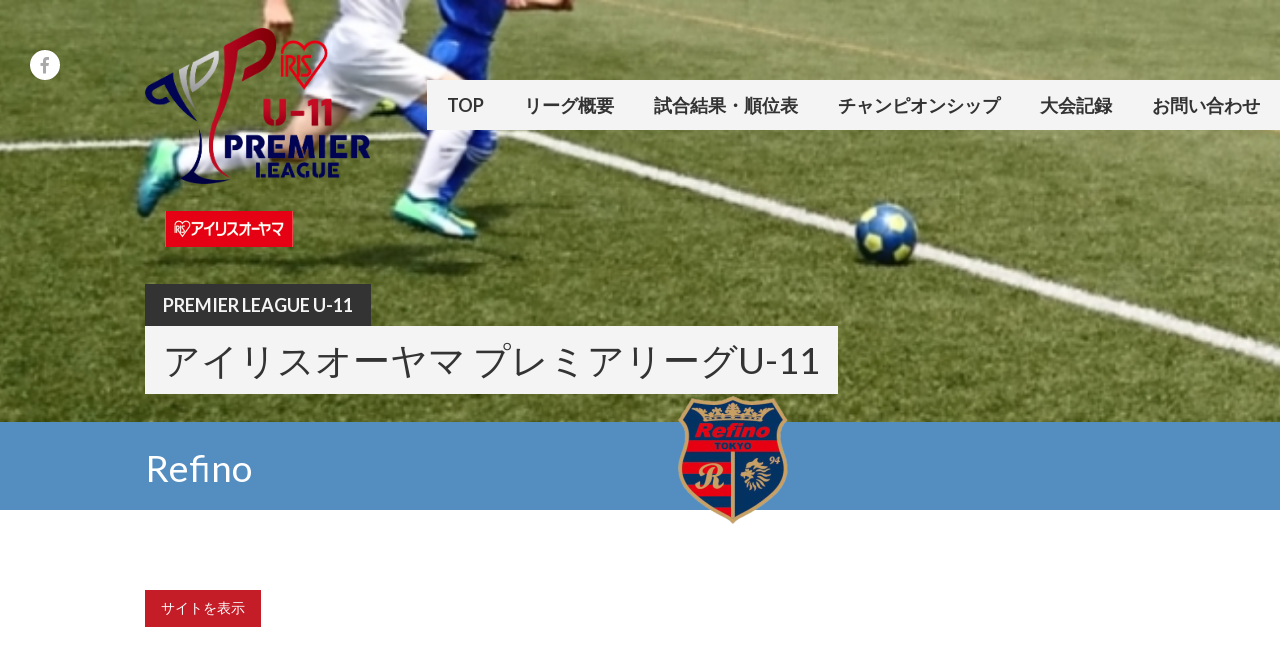

--- FILE ---
content_type: text/css
request_url: https://pl11.jp/wp-content/plugins/Tab_Block_Premium/css/custom-picker.css?ver=1769389604
body_size: 153
content:
/* https://pl11.jp/akita_2024 1769389604 */
.tab-label-wrapper-premium.has-20241020162448-check-background-color input.save[id$='_0']:checked~.labels-wrapper>.tab-label[for$='_0'] {background-color: #a61c3c;}.tab-label-wrapper-premium.has-20241020162448-check-background-color input.save[id$='_1']:checked~.labels-wrapper>.tab-label[for$='_1'] {background-color: #a61c3c;}.tab-label-wrapper-premium.has-20241020162448-check-background-color input.save[id$='_2']:checked~.labels-wrapper>.tab-label[for$='_2'] {background-color: #a61c3c;}.tab-label-wrapper-premium.has-20241020162448-check-background-color input.save[id$='_3']:checked~.labels-wrapper>.tab-label[for$='_3'] {background-color: #a61c3c;}.tab-label-wrapper-premium.has-20241020162448-check-background-color input.save[id$='_4']:checked~.labels-wrapper>.tab-label[for$='_4'] {background-color: #a61c3c;}.tab-label-wrapper-premium.has-20241020162448-check-background-color input.save[id$='_5']:checked~.labels-wrapper>.tab-label[for$='_5'] {background-color: #a61c3c;}.tab-label-wrapper-premium.has-20241020162448-check-background-color input.save[id$='_6']:checked~.labels-wrapper>.tab-label[for$='_6'] {background-color: #a61c3c;}.tab-label-wrapper-premium.has-20241020162448-check-background-color input.save[id$='_7']:checked~.labels-wrapper>.tab-label[for$='_7'] {background-color: #a61c3c;}.tab-label-wrapper-premium.has-20241020162448-check-background-color input.save[id$='_8']:checked~.labels-wrapper>.tab-label[for$='_8'] {background-color: #a61c3c;}.tab-label-wrapper-premium.has-20241020162448-check-background-color input.save[id$='_9']:checked~.labels-wrapper>.tab-label[for$='_9'] {background-color: #a61c3c;}.tab-label-wrapper-premium.has-20241020162448-check-background-color input[id$='_0']:checked~.labels-wrapper>.tab-label[for$='_0'] {background-color: #a61c3c;}.tab-label-wrapper-premium.has-20241020162448-check-background-color input[id$='_1']:checked~.labels-wrapper>.tab-label[for$='_1'] {background-color: #a61c3c;}.tab-label-wrapper-premium.has-20241020162448-check-background-color input[id$='_2']:checked~.labels-wrapper>.tab-label[for$='_2'] {background-color: #a61c3c;}.tab-label-wrapper-premium.has-20241020162448-check-background-color input[id$='_3']:checked~.labels-wrapper>.tab-label[for$='_3'] {background-color: #a61c3c;}.tab-label-wrapper-premium.has-20241020162448-check-background-color input[id$='_4']:checked~.labels-wrapper>.tab-label[for$='_4'] {background-color: #a61c3c;}.tab-label-wrapper-premium.has-20241020162448-check-background-color input[id$='_5']:checked~.labels-wrapper>.tab-label[for$='_5'] {background-color: #a61c3c;}.tab-label-wrapper-premium.has-20241020162448-check-background-color input[id$='_6']:checked~.labels-wrapper>.tab-label[for$='_6'] {background-color: #a61c3c;}.tab-label-wrapper-premium.has-20241020162448-check-background-color input[id$='_7']:checked~.labels-wrapper>.tab-label[for$='_7'] {background-color: #a61c3c;}.tab-label-wrapper-premium.has-20241020162448-check-background-color input[id$='_8']:checked~.labels-wrapper>.tab-label[for$='_8'] {background-color: #a61c3c;}.tab-label-wrapper-premium.has-20241020162448-check-background-color input[id$='_9']:checked~.labels-wrapper>.tab-label[for$='_9'] {background-color: #a61c3c;}